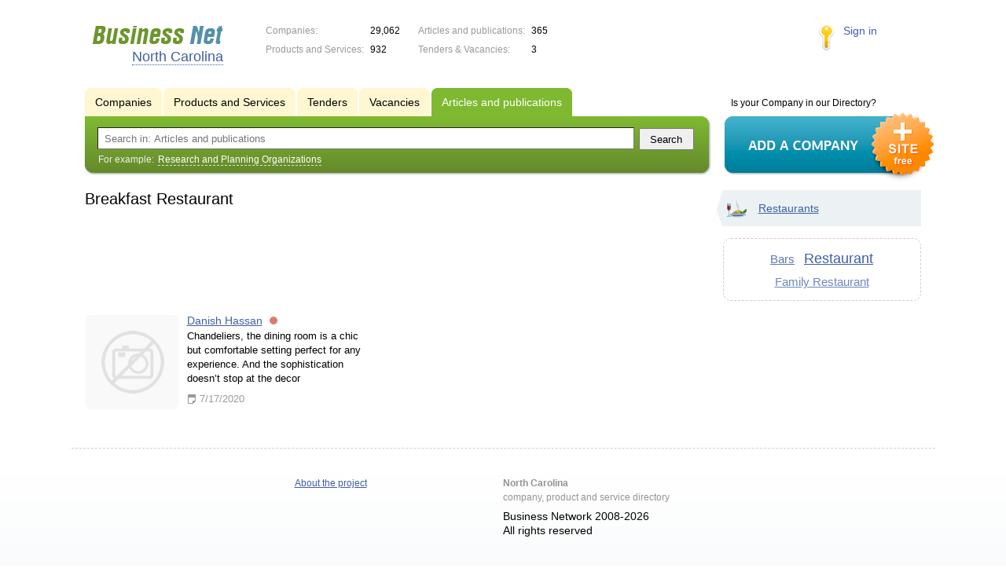

--- FILE ---
content_type: text/html; charset=UTF-8
request_url: https://nc.biznet-us.com/news/breakfast_restaurant/
body_size: 4156
content:
<!DOCTYPE html>
<html>
<head>
<meta http-equiv="Content-Type" content="text/html; charset=utf-8">
<meta name="viewport" content="width=device-width,initial-scale=1" />
<title>Breakfast Restaurant - North Carolina</title>
<meta property="og:image" content="/lib/conf/countries/usa/img/logo.gif" />
<meta property="og:title" content="Breakfast Restaurant" />
<link rel="image_src" href="/lib/conf/countries/usa/img/logo.gif" />
<link type="text/css" rel="stylesheet" href="//s.biznet-us.com/css/portal/main.css?1635171381" />
<script type="text/javascript" src="//s.biznet-us.com/lib/3rd_party/jquery/jquery.js?1421526626"></script>
<script type="text/javascript" src="//s.biznet-us.com/js/common.js?1540153145"></script>
<script type="text/javascript" src="//s.biznet-us.com/js/portal/main.js?1645383113"></script>
<script type="text/javascript" src="//s.biznet-us.com/js/pretty_form.js?1494325048"></script>
<link type="text/css" rel="stylesheet" href="//s.biznet-us.com/css/pretty_form.css?1540064032" /><link rel="shortcut icon" href="/favicon.ico" type="image/x-icon">
</head>

<body>
<div class="Page">	
    <div class="Page_in">
		<div class="load-container"><div class="loader"></div></div>        <div class="Container">
		
            <div class="Head">
                <div class="LogoBlock en">
                    <a href="/"><img src="/lib/conf/countries/usa/img/logo.gif" alt="Business Network" /></a>
					<span class="city_name"><span>North Carolina</span></span>
                </div>
				
				<div class="StatisBlock">
	<noindex>
	<table>
		<tr><td>Companies:</td><td><span class='number'>29,062</span></td></tr>		<tr><td>Products and Services:</td><td><span class='number'>932</span></td></tr>	</table>
	<table>
		<tr><td>Articles and publications:</td><td><span class='number'>365</span></td></tr>		<tr><td>Tenders & Vacancies:</td><td><span class='number'>3</span></td></tr>	</table>
	</noindex>
</div>				
				                <div class="LoginBlock">
                    <a href="/my/">Sign in</a>
                </div>
								
                <div class="TeaserBlock"></div>
				
				<div id="mobileMenuButton" class="mobileHeaderButtton"></div>
				
				<div class="mobileHeaderRightBlock">
					<div id="mobileSearchButton" class="mobileHeaderButtton"></div>
					<div id="mobileBasketButton" class="mobileHeaderButtton"></div>
				</div>
            </div>
			
			<div class="NaviBlock">
	<div class="BtnAddCompany">
		<div class="title">Is your Company in our Directory?</div>
		<a href="/add/"><img src="/lib/conf/countries/usa/img/add_company_btn.png" /></a>
	</div>

	<div class="SearchBlock">                
		<ul class="switches">
						<li>
								<a href="/firms/breakfast_restaurant/">
					<span>Companies</span>
				</a>
							</li>
						<li>
				<noindex>				<a href="/goods/">
					<span>Products and Services</span>
				</a>
				</noindex>			</li>
						<li>
				<noindex>				<a href="/tenders/">
					<span>Tenders</span>
				</a>
				</noindex>			</li>
						<li>
				<noindex>				<a href="/vacancies/">
					<span>Vacancies</span>
				</a>
				</noindex>			</li>
						<li class="action">
								<a href="/news/">
					<span>Articles and publications</span>
				</a>
							</li>
					</ul>
		<form class="search" method="GET" action="/news/">
			<div class="l"></div><div class="r"></div>
			<div class="input_line">                    	
				<div class="text_input">
					<input type="text" name="text" value="" placeholder="Search in: Articles and publications"/>
				</div>                   	
				<input type="submit" class="submit_input" value="Search" />
			</div>
			
						<noindex>
			<div class="example">
				For example: <span>Research and Planning Organizations</span>
			</div>
			</noindex>
					</form>
	</div>
</div>			
			<div class="LeftColumn"><div class="LeftColumn_In">
		
	<h1>Breakfast Restaurant</h1>
	
	<div id="bEeHkD"></div><div class="fznwpt"><div class="cutqmk">
				<script async src="//pagead2.googlesyndication.com/pagead/js/adsbygoogle.js"></script>
				<!-- USA_728x90 -->
				<ins id="context_top" class="adsbygoogle"
					 style="display:inline-block;width:100%;height:90px"
					 data-ad-client="ca-pub-2099767783386042"
					 data-ad-slot="7288963216"></ins>
				<script>
				(adsbygoogle = window.adsbygoogle || []).push({});
				</script>
			</div></div>	
	<div class="tagListContent">
		<div class="SubElementsList PhotoList Publications">
		<div class="item">
		<div class="item_in">
			<div class="title">
				<a href="/news/12132174/">
					<span class="image"><img src='/img/new/no_photo.png'><span></span></span>
					Danish Hassan</a>
				<noindex>
				<div class="status status_five">
					<div class="status_popup">Information may not be reliable</div>
				</div>
				</noindex>			</div>
			<div class="text">
				Chandeliers, the dining room is a chic but comfortable setting perfect for any experience. And the sophistication doesn’t stop at the decor				<div class="date_ico">7/17/2020</div>                                
			</div>
		</div>
	</div>
	</div>	</div>
	
	</div></div>

<div class="RightColumn">
	<div class="CatalogNavi">
	<ul>
					<li class="action"><span class="arrow"></span>			<a href="/news/restaurants/">
				<span class="navi_icon navi_icon_restaurants"></span>Restaurants			</a><span></span>
			</li>
			</ul>
</div>
		<div class="TagCloud TagCloud_mini">
		<div class="TagCloud_in">
							<span class="fs7"><a href="/news/bars/">Bars</a></span>
							<span class="fs10"><a href="/news/restaurant/">Restaurant</a></span>
							<span class="fs5"><a href="/news/family_restaurant/">Family Restaurant</a></span>
					</div>
	</div>
			</div>			 <div class="clear"></div> 
        </div>
    </div>
	
    <div class="Footer">
    	<div class="Footer_in">
            <div class="Counter">
				<script type="text/javascript"><!--
		new Image().src = "//counter.yadro.ru/hit;ds_usa_all?r"+
		escape(document.referrer)+((typeof(screen)=="undefined")?"":
		";s"+screen.width+"*"+screen.height+"*"+(screen.colorDepth?
		screen.colorDepth:screen.pixelDepth))+";u"+escape(document.URL)+
		";"+Math.random();//--></script>
		
		<a href="http://www.liveinternet.ru/stat/ds_usa_all/" target="_blank" rel="nofollow">
		<img src="//counter.yadro.ru/logo;ds_all?44.1"
		alt="" border="0" width="1" height="1"/></a>

<!-- Yandex.Metrika counter -->
		<script type="text/javascript">
		(function (d, w, c) {
			(w[c] = w[c] || []).push(function() {
				try {w.yaCounter19587748 = new Ya.Metrika({id:19587748});
w.yaCounter84239776 = new Ya.Metrika({id:84239776, webvisor: true, clickmap: true, accurateTrackBounce: true});
} catch(e) { }
			});

			var n = d.getElementsByTagName("script")[0],
				s = d.createElement("script"),
				f = function () { n.parentNode.insertBefore(s, n); };
			s.type = "text/javascript";
			s.async = true;
			s.src = (d.location.protocol == "https:" ? "https:" : "http:") + "//mc.yandex.ru/metrika/watch.js";

			if (w.opera == "[object Opera]") {
				d.addEventListener("DOMContentLoaded", f, false);
			} else { f(); }
		})(document, window, "yandex_metrika_callbacks");
		</script><noscript><div><img src="//mc.yandex.ru/watch/19587748" style="position:absolute; left:-9999px;" alt="" /></div></noscript>
<noscript><div><img src="//mc.yandex.ru/watch/84239776" style="position:absolute; left:-9999px;" alt="" /></div></noscript>
<!-- /Yandex.Metrika counter -->            </div>
			            <div class="FNavi">
                <ul>
                    <li><a href="/about/">About the project</a></li>
                                    </ul>
            </div>
            <div class="FDescription">
                <div class="seo_text"><strong>North Carolina</strong><br>company, product and service directory</div>
                <div class="copyright">Business Network 2008-2026<br>All rights reserved</div>
            </div>            
    	</div>
    </div>
	
	<div class="mobileSidebar">
		<div class="close">×</div>
		
		<div class="mobileSidebarInner">
			<noindex>
			<label for="regionSelector" class="regionSelector">
				Location:				<select id="regionSelector">
				<option value="al.biznet-us.com">Alabama</option><option value="ak.biznet-us.com">Alaska</option><option value="az.biznet-us.com">Arizona</option><option value="ar.biznet-us.com">Arkansas</option><option value="ca.biznet-us.com">California</option><option value="co.biznet-us.com">Colorado</option><option value="ct.biznet-us.com">Connecticut</option><option value="de.biznet-us.com">Delaware</option><option value="fl.biznet-us.com">Florida</option><option value="ga.biznet-us.com">Georgia</option><option value="hi.biznet-us.com">Hawaii</option><option value="id.biznet-us.com">Idaho</option><option value="il.biznet-us.com">Illinois</option><option value="in.biznet-us.com">Indiana</option><option value="ia.biznet-us.com">Iowa</option><option value="ks.biznet-us.com">Kansas</option><option value="kent.biznet-us.com">Kentucky</option><option value="la.biznet-us.com">Louisiana</option><option value="me.biznet-us.com">Maine</option><option value="md.biznet-us.com">Maryland</option><option value="ma.biznet-us.com">Massachusetts</option><option value="mi.biznet-us.com">Michigan</option><option value="mn.biznet-us.com">Minnesota</option><option value="ms.biznet-us.com">Mississippi</option><option value="mo.biznet-us.com">Missouri</option><option value="mt.biznet-us.com">Montana</option><option value="ne.biznet-us.com">Nebraska</option><option value="nv.biznet-us.com">Nevada</option><option value="nh.biznet-us.com">New Hampshire</option><option value="nj.biznet-us.com">New Jersey</option><option value="nm.biznet-us.com">New Mexico</option><option value="ny.biznet-us.com">New York</option><option value="nc.biznet-us.com" selected>North Carolina</option><option value="nd.biznet-us.com">North Dakota</option><option value="oh.biznet-us.com">Ohio</option><option value="ok.biznet-us.com">Oklahoma</option><option value="or.biznet-us.com">Oregon</option><option value="pa.biznet-us.com">Pennsylvania</option><option value="ri.biznet-us.com">Rhode Island</option><option value="sc.biznet-us.com">South Carolina</option><option value="sd.biznet-us.com">South Dakota</option><option value="tenn.biznet-us.com">Tennessee</option><option value="tex.biznet-us.com">Texas</option><option value="ut.biznet-us.com">Utah</option><option value="vt.biznet-us.com">Vermont</option><option value="va.biznet-us.com">Virginia</option><option value="wa.biznet-us.com">Washington</option><option value="dc.biznet-us.com">Washington, D.C.</option><option value="wv.biznet-us.com">West Virginia</option><option value="wi.biznet-us.com">Wisconsin</option><option value="wy.biznet-us.com">Wyoming</option>				</select>
			</label>
			</noindex>
			
			<div class="sidebarTopMenu"></div>
		</div>
	</div>
</div>

<script type="text/javascript">
var region_id = '28';

(function() {
	var hasYandexDirectBlocks = document.getElementsByClassName('yad').length > 0;
	var isYandexDirectLoaded = Boolean(window.Ya && window.Ya.Context);
	
	var adv = 0;
	if (hasYandexDirectBlocks) {
		adv = isYandexDirectLoaded ? 2 : 1;
	}

	var stat_src = "/stat_counter.php"
	+ "?url=" + escape(document.URL)
	+ "&ref=" + escape(document.referrer)
	+ "&region=28" + "&firm=0" + "&user=0"
	+ "&type=1" + "&subtype=10" + "&uid=12194"
	+ "&adv=" + adv
	+ "&sign=40b5f598e25b2d15cb03c368218fad4d" + "&date=1768446513" + "&rand=" + Math.random();

	document.write('<sc' + 'ript type="text/javascript" src="' + stat_src + '"></sc' + 'ript>');
})();
</script>
<script type="text/javascript" src="//s.biznet-us.com/lib/3rd_party/fancybox3/jquery.fancybox.min.js?1494325048"></script>
<link type="text/css" rel="stylesheet" href="//s.biznet-us.com/lib/3rd_party/fancybox3/jquery.fancybox.min.css?1494325048" />
<link type="text/css" rel="stylesheet" href="//s.biznet-us.com/css/share.css?1496503660" />
<script type="text/javascript" src="//s.biznet-us.com/js/share.js?1496503660"></script>
<script type="text/javascript" src="//s.biznet-us.com/js/cdek.js?1540061116"></script>
<script type="text/javascript" src="//s.biznet-us.com/js/basket.js?1540061116"></script>
<link type="text/css" rel="stylesheet" href="//s.biznet-us.com/css/basket.css?1540061116" />

</body>
</html>

--- FILE ---
content_type: text/html; charset=utf-8
request_url: https://www.google.com/recaptcha/api2/aframe
body_size: 266
content:
<!DOCTYPE HTML><html><head><meta http-equiv="content-type" content="text/html; charset=UTF-8"></head><body><script nonce="uaIiAMPLyxhU76zluCsQAw">/** Anti-fraud and anti-abuse applications only. See google.com/recaptcha */ try{var clients={'sodar':'https://pagead2.googlesyndication.com/pagead/sodar?'};window.addEventListener("message",function(a){try{if(a.source===window.parent){var b=JSON.parse(a.data);var c=clients[b['id']];if(c){var d=document.createElement('img');d.src=c+b['params']+'&rc='+(localStorage.getItem("rc::a")?sessionStorage.getItem("rc::b"):"");window.document.body.appendChild(d);sessionStorage.setItem("rc::e",parseInt(sessionStorage.getItem("rc::e")||0)+1);localStorage.setItem("rc::h",'1768446518173');}}}catch(b){}});window.parent.postMessage("_grecaptcha_ready", "*");}catch(b){}</script></body></html>